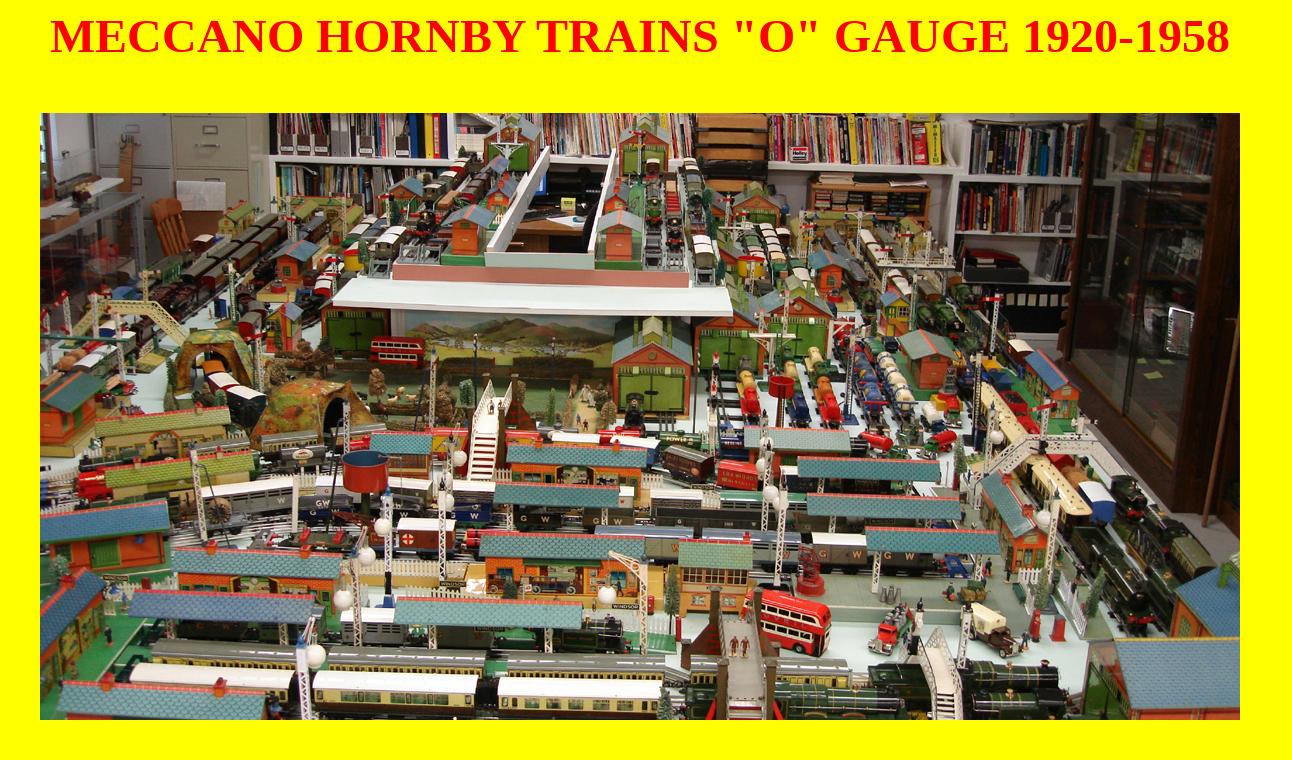

--- FILE ---
content_type: text/html
request_url: http://keithharvie.com/hornbylayout2/layout2.html
body_size: 669
content:
<html>
<head>
<title>MECCANO HORNBY TRAINS 1920-1958</title>
<meta http-equiv="Content-Type" content="text/html; charset=iso-8859-1">
</head>

<body bgcolor="#FFFF00" text="#000000">
<p align="center"><font size="5"><b><font size="+7" color="#FF0000">MECCANO HORNBY 
  TRAINS &quot;O&quot; GAUGE 1920-1958 </font></b></font></p>
<p align="center">&nbsp;</p>
<p align="center"><img src="/hornbylayout2/h020.jpg" width="1200" height="695"></p>
<p align="center"><img src="/hornbylayout2/h002.jpg" width="1200" height="725"> 
</p>
<p align="center"><img src="/hornbylayout2/h003.jpg" width="1200" height="1070"></p>
<p align="center"><img src="/hornbylayout2/h004.jpg" width="1200" height="900"></p>
<p align="center"><img src="/hornbylayout2/h005.jpg" width="1200" height="900"></p>
<p align="center"><img src="/hornbylayout2/h006.jpg" width="1200" height="900"></p>
<p align="center"><img src="/hornbylayout2/h007.jpg" width="1200" height="900"></p>
<p align="center"><img src="/hornbylayout2/h008.jpg" width="1200" height="900"></p>
<p align="center"><img src="/hornbylayout2/h009.jpg" width="1200" height="900"></p>
<p align="center"><img src="/hornbylayout2/h010.jpg" width="1200" height="900"></p>
<p align="center"><img src="/hornbylayout2/h011.jpg" width="1200" height="900"></p>
<p align="center"><img src="/hornbylayout2/h012.jpg" width="1200" height="684"></p>
<p align="center"><img src="nord-1.jpg" width="1200" height="575"></p>
<p align="center"><img src="/hornbylayout2/h013.jpg" width="1200" height="1834"></p>
<p align="center"><img src="stationsgreen-1.jpg" width="1284" height="830"></p>
<p align="center"><img src="/hornbylayout2/h014.jpg" width="1200" height="384"></p>
<p align="center"><img src="/hornbylayout2/h015.jpg" width="1200" height="900"></p>
<p align="center"><img src="/hornbylayout2/h021.jpg" width="1200" height="900"></p>
<p>&nbsp;</p>
<p align="center"><img src="/hornbylayout2/h017.jpg" width="1200" height="718"></p>
<p align="center"><img src="/hornbylayout2/h018.jpg" width="1200" height="900"></p>
<p align="center"><img src="tankers-1.jpg" width="1200" height="780"></p>
<p align="center"><img src="vans-1.jpg" width="1200" height="844"></p>
<p align="center"><img src="/hornby/box/011.jpg"></p>
<p align="center"><img src="/hornby/box/042.jpg"></p>
<p align="center"><img src="/hornby/box/043.jpg"></p>
<p align="center"><font size="+7" color="#0000FF"><a href="/index.htm">HOME</a></font></p>
<p>&nbsp;</p>
</body>
</html>
